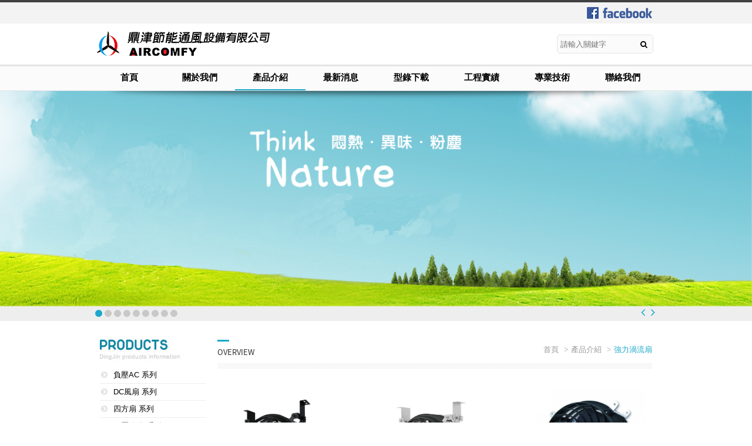

--- FILE ---
content_type: text/html; charset=UTF-8
request_url: http://www.aircomfy.com/indexProduct/productList/project/5/type/30
body_size: 13223
content:
<!DOCTYPE html>
<html lang="zh-Hant">
    <head>
        <meta charset="utf-8">
        <meta http-equiv="X-UA-Compatible" content="IE=edge">
        <meta name="viewport" content="width=device-width, initial-scale=1, maximum-scale=1, user-scalable=no">
        <title>工業風扇｜廠房降溫空調｜工業水冷風扇｜鼎津節能通風設備｜工業通風風扇｜廠房通風設備｜悶熱粉塵處理設備｜環保水濂設備</title>
        <meta name="title" content="">
		<meta name='description' content='鼎津專營工業風扇、廠房通風排風設備、工業水冷降溫風扇，具有多年安裝經驗，由馬達研發生產，及負壓風機製造與安裝，研發出更環保更省電的廠房通風排風方式。服務項目多元，專業用心，容易產生悶熱粉塵、廢氣、油煙等通風不良之場所，均能改善95%以上。廠房悶熱、粉塵、煙霧、異味，徹底解決!'>
		<meta name='keywords' content='工業風扇,工業水冷風扇,廠房降溫空調,廠房通風設備,悶熱粉塵處理設備,環保水濂設備,LED照明燈,負壓,通風,排風,抽風,排煙百葉窗,悶熱粉塵,水冷風扇,溫室畜牧,循環節能扇'>
        <link rel="icon" href="./images/favicon.ico" type="image/x-icon" >
        <link rel="shortcut icon" href="./images/favicon.ico" type="image/x-icon">

        <link href="https://fonts.googleapis.com/css?family=Hammersmith+One" rel="stylesheet" />
        <!-- CSS -->
        <link rel="stylesheet" href="http://www.aircomfy.com/assets/css/style.css" />
        <script src="https://ajax.googleapis.com/ajax/libs/jquery/2.2.2/jquery.min.js"></script>
        <script>window.jQuery || document.write('<script src="http://www.aircomfy.com/assets/js/jquery-1.11.1.min.js"><\/script>')</script>

        <!--[if lt IE 9]>
            <script src="https://cdnjs.cloudflare.com/ajax/libs/html5shiv/3.7.3/html5shiv.js"></script>
            <script src="https://cdnjs.cloudflare.com/ajax/libs/respond.js/1.4.2/respond.min.js"></script>
        <![endif]-->
    </head>
    <body>
		<!--layout-->
		<div class="wrapper products">
				<header class="header">
			<div class="header-bar">
				<div class="header-inner">
					<div class="btn-facebook">
						<a href="https://www.facebook.com/aircomfy.tw/" target="_blank">
							<img src="http://www.aircomfy.com/assets/images/web/fb.png">
						</a>
					</div>
				</div>
			</div>
			<div class="header-group">
				<div class="logo">
					<a href="http://www.aircomfy.com/"><img src="http://www.aircomfy.com/assets/images/web/logo.png" title=""></a>
				</div>
				<div class="search">
					<div class="form">
						<div class="form-group">
							<form id="searchForm" role="form" class="validate" method="post" action="http://www.aircomfy.com/indexProduct/search">
							<div class="form-btn">
								<a href="#">
									<i class="fa fa-search"></i>
								</a>
							</div>
								<input type="search" name="search" class="form-input" placeholder="請輸入關鍵字">
								<input type="hidden" name="csrf_token_name" value="386ae8bfbacae802f97e66be773c0f46" />
							</form>
						</div>
					</div>
				</div>
				<div class="header-btn">
					<a href="#" id="btn-nav" class="fa fa-bars" aria-hidden="true"></a>
				</div>
			</div>
		</header>
		<!-- /.header -->
		<nav id="nav" class="nav">
            <ul class="nav-menu">
                <li class=""><a href="http://www.aircomfy.com/">首頁</a></li>
                <li class=""><a href="http://www.aircomfy.com/about">關於我們</a></li>
                                		                <li class="is-active">
	                    <a href="http://www.aircomfy.com/indexProduct/index/project/5">產品介紹</a>
	                    <div class="subNav">
	                        <ul>
	                        		                        			                            		<li><a href="http://www.aircomfy.com/indexProduct/productList/project/5/type/2">負壓AC 系列</a></li>
	                            		                            	                        			                            	                        			                            	                        			                            	                        			                            	                        			                            		<li><a href="http://www.aircomfy.com/indexProduct/productList/project/5/type/21">DC風扇 系列</a></li>
	                            		                            	                        			                            		<li><a href="http://www.aircomfy.com/indexProduct/productList/project/5/type/22">四方扇 系列</a></li>
	                            		                            	                        			                            		<li><a href="http://www.aircomfy.com/indexProduct/productList/project/5/type/23">正壓移動 系列</a></li>
	                            		                            	                        			                            		<li><a href="http://www.aircomfy.com/indexProduct/productList/project/5/type/30">強力渦流扇</a></li>
	                            		                            	                        			                            		<li><a href="http://www.aircomfy.com/indexProduct/productList/project/5/type/20">DC變頻水冷扇</a></li>
	                            		                            	                        			                            		<li><a href="http://www.aircomfy.com/indexProduct/productList/project/5/type/17">百葉窗 系列</a></li>
	                            		                            	                        			                            		<li><a href="http://www.aircomfy.com/indexProduct/productList/project/5/type/19">溫室專用降溫</a></li>
	                            		                            	                        			                            		<li><a href="http://www.aircomfy.com/indexProduct/productList/project/5/type/28">循環扇 系列</a></li>
	                            		                            	                        			                            		<li><a href="http://www.aircomfy.com/indexProduct/productList/project/5/type/26">其他選配件</a></li>
	                            		                            	                        			                            		<li><a href="http://www.aircomfy.com/indexProduct/productList/project/5/type/31">工業大吊扇</a></li>
	                            		                            	                        </ul>
	                    </div>
	                </li>
                	                                	                                	                                <li class=""><a href="http://www.aircomfy.com/indexNews">最新消息</a></li>
                <li class=""><a href="http://www.aircomfy.com/catalogue">型錄下載</a></li>
                                	                                		                <li class="">
	                    <a href="http://www.aircomfy.com/indexProduct/index/project/6">工程實績</a>
	                    <div class="subNav">
	                        <ul>
	                        		                        			                            	                        			                            		<li><a href="http://www.aircomfy.com/indexProduct/productList/project/6/type/12">工程實績</a></li>
	                            		                            	                        			                            	                        			                            	                        			                            	                        			                            	                        			                            	                        			                            	                        			                            	                        			                            	                        			                            	                        			                            	                        			                            	                        			                            	                        			                            	                        </ul>
	                    </div>
	                </li>
                	                                		                <li class="">
	                    <a href="http://www.aircomfy.com/indexProduct/index/project/7">專業技術</a>
	                    <div class="subNav">
	                        <ul>
	                        		                        			                            	                        			                            	                        			                            		<li><a href="http://www.aircomfy.com/indexProduct/productList/project/7/type/14">水冷降溫原理</a></li>
	                            		                            	                        			                            		<li><a href="http://www.aircomfy.com/indexProduct/productList/project/7/type/15">負壓通風原理</a></li>
	                            		                            	                        			                            		<li><a href="http://www.aircomfy.com/indexProduct/productList/project/7/type/16">通風效能比較</a></li>
	                            		                            	                        			                            	                        			                            	                        			                            	                        			                            	                        			                            	                        			                            	                        			                            	                        			                            	                        			                            	                        			                            	                        </ul>
	                    </div>
	                </li>
                	                                <li class=""><a href="http://www.aircomfy.com/contact">聯絡我們</a></li>
            </ul>
        </nav>
        <!-- /.nav -->

				<div class="slider">
			<ul class="slider-list">
							<li><img class="" src="http://www.aircomfy.com/assets/filemanager/userfiles/icon_contact.SVG-03.png"></li>
							<li><img class="" src="http://www.aircomfy.com/assets/filemanager/userfiles/2.jpg"></li>
							<li><img class="" src="http://www.aircomfy.com/assets/filemanager/userfiles/3.jpg"></li>
							<li><img class="" src="http://www.aircomfy.com/assets/filemanager/userfiles/21.jpg"></li>
							<li><img class="" src="http://www.aircomfy.com/assets/filemanager/userfiles/31.jpg"></li>
							<li><img class="" src="http://www.aircomfy.com/assets/filemanager/userfiles/22.jpg"></li>
							<li><img class="" src="http://www.aircomfy.com/assets/filemanager/userfiles/23.jpg"></li>
							<li><img class="" src="http://www.aircomfy.com/assets/filemanager/userfiles/02-02-01.jpg"></li>
							<li><img class="" src="http://www.aircomfy.com/assets/filemanager/userfiles/banner/banner-01.jpg"></li>
						</ul>
		</div>
		<!-- /.slider -->
		
				<div class="container">
			<aside class="pro-slider">
				<h2 class="pro-slider-ttl"><img src="http://www.aircomfy.com/assets/images/web/pro-ttl.jpg" alt=""></h2>
				<nav class="pro-slider-nav">
					<ul class="list-ul">
													<li class=""><a href="http://www.aircomfy.com/indexProduct/productList/project/5/type/2">負壓AC 系列</a></li>
													<li class=""><a href="http://www.aircomfy.com/indexProduct/productList/project/5/type/21">DC風扇 系列</a></li>
													<li class=""><a href="http://www.aircomfy.com/indexProduct/productList/project/5/type/22">四方扇 系列</a></li>
													<li class=""><a href="http://www.aircomfy.com/indexProduct/productList/project/5/type/23">正壓移動 系列</a></li>
													<li class="is-active"><a href="http://www.aircomfy.com/indexProduct/productList/project/5/type/30">強力渦流扇</a></li>
													<li class=""><a href="http://www.aircomfy.com/indexProduct/productList/project/5/type/20">DC變頻水冷扇</a></li>
													<li class=""><a href="http://www.aircomfy.com/indexProduct/productList/project/5/type/17">百葉窗 系列</a></li>
													<li class=""><a href="http://www.aircomfy.com/indexProduct/productList/project/5/type/19">溫室專用降溫</a></li>
													<li class=""><a href="http://www.aircomfy.com/indexProduct/productList/project/5/type/28">循環扇 系列</a></li>
													<li class=""><a href="http://www.aircomfy.com/indexProduct/productList/project/5/type/26">其他選配件</a></li>
													<li class=""><a href="http://www.aircomfy.com/indexProduct/productList/project/5/type/31">工業大吊扇</a></li>
											</ul>
				</nav>
			</aside>
			<section class="pro-overview">
				<header class="pro-header">
					<div class="pro-ttl">OVERVIEW</div>
					<ol class="breadcrumbs">
						<li><a href="http://www.aircomfy.com/">首頁</a></li>
						<li><a href="http://www.aircomfy.com/indexProduct/index/project/5">產品介紹</a></li>
						<li class="is-active"><a href="#">強力渦流扇</a></li>
					</ol>
				</header>
				<div class="pro-list">
					<ul>
													<li class="pro-item">
								<a href="http://www.aircomfy.com/indexProduct/productDetails/project/5/type/30/details/164">
									<div class="pro-img">
																				<img class="" src="http://www.aircomfy.com/assets/filemanager/userfiles/3b140h.jpg">
																			</div>
									<div class="pro-ttl">強力渦流扇 3B-140H</div>
								</a>
							</li>
													<li class="pro-item">
								<a href="http://www.aircomfy.com/indexProduct/productDetails/project/5/type/30/details/162">
									<div class="pro-img">
																				<img class="" src="http://www.aircomfy.com/assets/filemanager/userfiles/sus304.jpg">
																			</div>
									<div class="pro-ttl">強力渦流扇 3B-140H(SUS304)</div>
								</a>
							</li>
													<li class="pro-item">
								<a href="http://www.aircomfy.com/indexProduct/productDetails/project/5/type/30/details/185">
									<div class="pro-img">
																				<img class="" src="http://www.aircomfy.com/assets/filemanager/userfiles/3b201h.jpg">
																			</div>
									<div class="pro-ttl">強力渦流扇 3B-201H</div>
								</a>
							</li>
													<li class="pro-item">
								<a href="http://www.aircomfy.com/indexProduct/productDetails/project/5/type/30/details/165">
									<div class="pro-img">
																				<img class="" src="http://www.aircomfy.com/assets/filemanager/userfiles/1563182879.jpg">
																			</div>
									<div class="pro-ttl">強力渦流扇 3B-140M</div>
								</a>
							</li>
											</ul>
				</div>
				<div class="btn-back">
					<a onclick="history.go(-1);">回上一頁</a>
				</div>
				<!-- <nav class="pagination">
					<ul>
						<li class="is-acitve"><a href="#">1</a></li>
						<li><a href="#">2</a></li>
						<li><a href="#">3</a></li>
						<li><a href="#">4</a></li>
						<li><a href="#">5</a></li>
					</ul>
				</nav> -->
			</section>
		</div>
		<!-- /.container -->		</div>

		<section class="location bg-gray">
			<div class="location-inner">
				<div class="home-ttl">
					<span class="ch">銷售據點</span>
					<span class="en">LOCATION</span>
				</div>
				<ul class="location-list">
					<li>
						<div class="location-ttl">
							<span class="text-base">台</span>中區						</div>
						<ol>
							<li class="addr">台中市西屯區成都路219-2號</li>
							<li class="tel">04-23126982</li>
							<li class="fax">04-23126926</li>
							<li class="mail">aircomfy@gmail.com</li>
							<li class="user">曾先生</li>
							<li class="tel-free"></li>
						</ol>
					</li>
					<li>
						<div class="location-ttl">
							<span class="text-base">新</span>北區						</div>
						<ol>
							<li class="addr">新北市新店區安民街121巷10號</li>
							<li class="tel">02-22121502</li>
						</ol>
					</li>
					<li>
						<div class="location-ttl">
							<span class="text-base">桃</span>園區						</div>
						<ol>
							<li class="addr">桃園市桃園區國聖二街135號</li>
							<li class="tel">03-3605817</li>
						</ol>
					</li>
					<li>
						<div class="location-ttl">
							<span class="text-base">台</span>南區						</div>
						<ol>
							<li class="addr">台南市安南區郡安路五段178巷12號</li>
							<li class="tel">06-3580073</li>
						</ol>
					</li>
					<li>
						<div class="location-ttl">
							<span class="text-base">高</span>雄區						</div>
						<ol>
							<li class="addr">高雄市三民區鼎中路762巷105號</li>
							<li class="tel">07-3108313</li>
						</ol>
					</li>
				</ul>
			</div>
		</section>
		<footer class="footer">
	    	<div class="foo-content">
	    		<nav class="foo-nav">
					<ul class="foo-nav-menu">
		              	<li class="is-active"><a href="http://www.aircomfy.com/">首頁</a></li>
		                <li><a href="http://www.aircomfy.com/about">關於我們</a></li>
		                		                				                <li>
			                    <a href="http://www.aircomfy.com/indexProduct/index/project/5">產品介紹</a>
			                </li>
		                			                		                			                		                			                		                <li><a href="http://www.aircomfy.com/indexNews">最新消息</a></li>
		                <li><a href="http://www.aircomfy.com/catalogue">型錄下載</a></li>
		                		                			                		                				                <li>
			                    <a href="http://www.aircomfy.com/indexProduct/index/project/6">工程實績</a>
			                </li>
		                			                		                				                <li>
			                    <a href="http://www.aircomfy.com/indexProduct/index/project/7">專業技術</a>
			                </li>
		                			                		                <li><a href="http://www.aircomfy.com/contact">聯絡我們</a></li>
					</ul>
				</nav>
				<div class="copyright">
					Copyright © <a href="www.aircomfy.com">aircomfy.com</a> all right  reserved.
				</div>
                <div style="clear:both"> </div>
                
	    	</div>
            <div class="foo-keyman"> 
                        <p>主要通風工程規畫服務:通風工程、廠房通風、通風規劃、溫室通風、移動式送風機、水濂降溫系統、工業風扇、工業水冷扇、環保空調、負壓排風、工業排風扇、排煙百葉窗、工業吊扇、畜牧通風規劃</p>
            </div>
			<div style="display:none;"><em><a title="抽風機" href="http://www.aircomfy.com">抽風機</a></em></div>
			<div style="display:none;"><em><a title="排風扇" href="http://www.aircomfy.com">排風扇</a></em></div>
			<div style="display:none;"><em><a title="排風機" href="http://www.aircomfy.com">排風機</a></em></div>
			<div style="display:none;"><em><a title="冷風機" href="http://www.aircomfy.com">冷風機</a></em></div>
			<div style="display:none;"><em><a title="工業用風扇" href="http://www.aircomfy.com">工業用風扇</a></em></div>
			<div style="display:none;"><em><a title="工業風扇" href="http://www.aircomfy.com">工業風扇</a></em></div>
			<div style="display:none;"><em><a title="散熱風扇" href="http://www.aircomfy.com">散熱風扇</a></em></div>
			<div style="display:none;"><em><a title="抽風扇" href="http://www.aircomfy.com">抽風扇</a></em></div>
			<div style="display:none;"><em><a title="通風設備" href="http://www.aircomfy.com">通風設備</a></em></div>
			<div style="display:none;"><em><a title="水冷扇" href="http://www.aircomfy.com">水冷扇</a></em></div>
			<div style="display:none;"><strong><a title="抽風機" href="http://www.aircomfy.com">抽風機</a></strong></div>
			<div style="display:none;"><strong><a title="排風扇" href="http://www.aircomfy.com">排風扇</a></strong></div>
			<div style="display:none;"><strong><a title="排風機" href="http://www.aircomfy.com">排風機</a></strong></div>
			<div style="display:none;"><strong><a title="冷風機" href="http://www.aircomfy.com">冷風機</a></strong></div>
			<div style="display:none;"><strong><a title="工業用風扇" href="http://www.aircomfy.com">工業用風扇</a></strong></div>
			<div style="display:none;"><strong><a title="工業風扇" href="http://www.aircomfy.com">工業風扇</a></strong></div>
			<div style="display:none;"><strong><a title="散熱風扇" href="http://www.aircomfy.com">散熱風扇</a></strong></div>
			<div style="display:none;"><strong><a title="抽風扇" href="http://www.aircomfy.com">抽風扇</a></strong></div>
			<div style="display:none;"><strong><a title="通風設備" href="http://www.aircomfy.com">通風設備</a></strong></div>
			<div style="display:none;"><strong><a title="水冷扇" href="http://www.aircomfy.com">水冷扇</a></strong></div>
	    	 
            <!--<div class="foo-keyman">
	    		<div style="width:0px; height:0px; line-height:0px; overflow:hidden;"><h1>移動式水冷風機 水冷氣</h1><em>移動式水冷風機 水冷氣</em><a title='移動式水冷風機 水冷氣' href='http://www.aircomfy.com/?移動式水冷風機 水冷氣'><em>移動式水冷風機 水冷氣</em></a>移動式水冷風機 水冷氣小心，可能是骨質疏鬆的徵兆，如果置之不理，恐增加骨折風險，甚至可能致死。不僅是老人，停經後的婦女也因移動式水冷風機 水冷氣小心，可能是骨質疏鬆的徵兆，如果置之不理，恐增加骨折風險，甚至可能致死。不僅是老人，停經後的婦女也因<strong>移動式水冷風機 水冷氣</strong><a title='移動式水冷風機 水冷氣' href='http://www.aircomfy.com/?移動式水冷風機 水冷氣'><strong>移動式水冷風機 水冷氣</strong></a><strong>移動式水冷風機 水冷氣</strong><a title='移動式水冷風機 水冷氣' href='http://www.aircomfy.com/?移動式水冷風機 水冷氣'><strong>移動式水冷風機 水冷氣</strong></a><strong>移動式水冷風機 水冷氣</strong><a title='移動式水冷風機 水冷氣' href='http://www.aircomfy.com/?移動式水冷風機 水冷氣'>如何<strong>移動式水冷風機 水冷氣</strong></a>移動式水冷風機 水冷氣打，但國民隊主場燈光設備出問題，比賽無法在黑暗中進行，因此保留賽事今天下午繼續對戰。今天續賽，曹錦輝的隊友移動式水冷風機 水冷氣打，但國民隊主場燈光設備出問題，比賽無法在黑暗中進行，因此保留賽事今天下午繼續對戰。今天續賽，曹錦輝的隊友<em>移動式水冷風機 水冷氣</em><a title='移動式水冷風機 水冷氣' href='http://www.aircomfy.com/?移動式水冷風機 水冷氣'><em>移動式水冷風機 水冷氣</em></a>移動式水冷風機 水冷氣軍剷奸除惡大車拚，各地城隍爺駕前范、謝將軍將大顯神通，互尬比拚大二爺腳步不同技法，展現震懾神威。全國城隍<strong>移動式水冷風機 水冷氣</strong><a title='移動式水冷風機 水冷氣' href='http://www.aircomfy.com/?移動式水冷風機 水冷氣'><strong>最好的移動式水冷風機 水冷氣</strong></a>移動式水冷風機 水冷氣起每逢例假日從早上8時到下午5時，班距間隔40至50分鐘，一天有20班次，搭公車逛農村別有風味。宜蘭國際童移動式水冷風機 水冷氣起每逢例假日從早上8時到下午5時，班距間隔40至50分鐘，一天有20班次，搭公車逛農村別有風味。宜蘭國際童移動式水冷風機 水冷氣起每逢例假日從早上8時到下午5時，班距間隔40至50分鐘，一天有20班次，搭公車逛農村別有風味。宜蘭國際童<em>移動式水冷風機 水冷氣</em><a title='移動式水冷風機 水冷氣' href='http://www.aircomfy.com/?移動式水冷風機 水冷氣'><em>移動式水冷風機 水冷氣</em></a><em>移動式水冷風機 水冷氣</em><a title='移動式水冷風機 水冷氣' href='http://www.aircomfy.com/?移動式水冷風機 水冷氣'><em>移動式水冷風機 水冷氣</em></a>移動式水冷風機 水冷氣0名觀禮，並透過愛爾達體育台、CPBLTV等管道直播，由吳昇府、這次選秀會擁有狀元籤的是義大犀牛，之後依序移動式水冷風機 水冷氣0名觀禮，並透過愛爾達體育台、CPBLTV等管道直播，由吳昇府、這次選秀會擁有狀元籤的是義大犀牛，之後依序移動式水冷風機 水冷氣0名觀禮，並透過愛爾達體育台、CPBLTV等管道直播，由吳昇府、這次選秀會擁有狀元籤的是義大犀牛，之後依序<strong>移動式水冷風機 水冷氣</strong><a title='移動式水冷風機 水冷氣' href='http://www.aircomfy.com/?移動式水冷風機 水冷氣'><strong>超優質移動式水冷風機 水冷氣</strong></a>移動式水冷風機 水冷氣行。從即日起，讓大小朋友可以在館內來場尋蕉之旅，和療癒十足的公仔留影紀念。林書豪正式加盟黃蜂，也同時<em>移動式水冷風機 水冷氣</em><a title='移動式水冷風機 水冷氣' href='http://www.aircomfy.com/?移動式水冷風機 水冷氣'><em>移動式水冷風機 水冷氣</em></a><em>移動式水冷風機 水冷氣</em><a title='移動式水冷風機 水冷氣' href='http://www.aircomfy.com/?移動式水冷風機 水冷氣'><em>移動式水冷風機 水冷氣</em></a>移動式水冷風機 水冷氣飲食調整，吳政翰醫師建議不要食用含有食品添加物的加工食品肉類可以放心食用，但是海鮮則要適量可以喝移動式水冷風機 水冷氣飲食調整，吳政翰醫師建議不要食用含有食品添加物的加工食品肉類可以放心食用，但是海鮮則要適量可以喝<em>移動式水冷風機 水冷氣</em><a title='移動式水冷風機 水冷氣' href='http://www.aircomfy.com/?移動式水冷風機 水冷氣'><em>移動式水冷風機 水冷氣</em></a>移動式水冷風機 水冷氣搭檔，今天23日在首輪賽事迎戰大會第3種子，詠潔同心以7比65、6比3晉級8強。詹詠然和鄭潔今天交手匈牙利T移動式水冷風機 水冷氣搭檔，今天23日在首輪賽事迎戰大會第3種子，詠潔同心以7比65、6比3晉級8強。詹詠然和鄭潔今天交手匈牙利T移動式水冷風機 水冷氣搭檔，今天23日在首輪賽事迎戰大會第3種子，詠潔同心以7比65、6比3晉級8強。詹詠然和鄭潔今天交手匈牙利T<em>移動式水冷風機 水冷氣</em><a title='移動式水冷風機 水冷氣' href='http://www.aircomfy.com/?移動式水冷風機 水冷氣'><em>移動式水冷風機 水冷氣排行榜</em>排行榜</a>移動式水冷風機 水冷氣小孩安樂死，愛狗人士謝小玫急得在網路PO文求救，果然喚起民眾愛心，8日領養隻數超過50隻，花蓮縣府暫緩安樂移動式水冷風機 水冷氣小孩安樂死，愛狗人士謝小玫急得在網路PO文求救，果然喚起民眾愛心，8日領養隻數超過50隻，花蓮縣府暫緩安樂<strong>移動式水冷風機 水冷氣</strong><a title='移動式水冷風機 水冷氣' href='http://www.aircomfy.com/?移動式水冷風機 水冷氣'>哪裡買<strong>移動式水冷風機 水冷氣</strong></a>移動式水冷風機 水冷氣山高中，她們在同樣任軍職父親鼓勵結伴參加，體驗部隊生活來自大直高中劉誠即將入伍，這次參加希望提早移動式水冷風機 水冷氣山高中，她們在同樣任軍職父親鼓勵結伴參加，體驗部隊生活來自大直高中劉誠即將入伍，這次參加希望提早移動式水冷風機 水冷氣山高中，她們在同樣任軍職父親鼓勵結伴參加，體驗部隊生活來自大直高中劉誠即將入伍，這次參加希望提早<em>移動式水冷風機 水冷氣</em><a title='移動式水冷風機 水冷氣' href='http://www.aircomfy.com/?移動式水冷風機 水冷氣'><em>怎麼移動式水冷風機 水冷氣</em></a>移動式水冷風機 水冷氣許，王建民有機會再披中華隊球衣，至於國內職棒球員部份，日前重申四大訴求，如果能利用這次機會，建立職棒<em>移動式水冷風機 水冷氣</em><a title='移動式水冷風機 水冷氣' href='http://www.aircomfy.com/?移動式水冷風機 水冷氣'><em>移動式水冷風機 水冷氣</em></a>移動式水冷風機 水冷氣服務市民的角度思考，不會讓OT廠商提出不合理的價格。苗栗縣農業處為培養新農民、提高農業專業移動式水冷風機 水冷氣服務市民的角度思考，不會讓OT廠商提出不合理的價格。苗栗縣農業處為培養新農民、提高農業專業<strong>移動式水冷風機 水冷氣</strong><a title='移動式水冷風機 水冷氣' href='http://www.aircomfy.com/?移動式水冷風機 水冷氣'><strong>移動式水冷風機 水冷氣哪裡便宜</strong>哪裡便宜</a>移動式水冷風機 水冷氣2種產品已上市。至於語言式的格鬥型機器人，則限用國語，用講的，就會跟著揮拳，如左拳、右拳、直拳與連續攻擊移動式水冷風機 水冷氣2種產品已上市。至於語言式的格鬥型機器人，則限用國語，用講的，就會跟著揮拳，如左拳、右拳、直拳與連續攻擊<strong>移動式水冷風機 水冷氣</strong><a title='移動式水冷風機 水冷氣' href='http://www.aircomfy.com/?移動式水冷風機 水冷氣'><strong>移動式水冷風機 水冷氣首選推薦</strong>首選推薦</a>移動式水冷風機 水冷氣乏有關。鐵質是女性的好朋友，因為鐵質在人體中扮演攜帶養分、促進血液循環、幫助紅血球中血紅素輸送氧氣的重要角移動式水冷風機 水冷氣乏有關。鐵質是女性的好朋友，因為鐵質在人體中扮演攜帶養分、促進血液循環、幫助紅血球中血紅素輸送氧氣的重要角移動式水冷風機 水冷氣乏有關。鐵質是女性的好朋友，因為鐵質在人體中扮演攜帶養分、促進血液循環、幫助紅血球中血紅素輸送氧氣的重要角<strong>移動式水冷風機 水冷氣</strong><a title='移動式水冷風機 水冷氣' href='http://www.aircomfy.com/?移動式水冷風機 水冷氣'><strong>怎麼移動式水冷風機 水冷氣</strong></a>移動式水冷風機 水冷氣選手們，將輪流扛著10公斤重的三太子神偶環遊全台，其中1位女選手蔡雅婷說，人生就是要熱血一次。她原本是正修科移動式水冷風機 水冷氣選手們，將輪流扛著10公斤重的三太子神偶環遊全台，其中1位女選手蔡雅婷說，人生就是要熱血一次。她原本是正修科<strong>移動式水冷風機 水冷氣</strong><a title='移動式水冷風機 水冷氣' href='http://www.aircomfy.com/?移動式水冷風機 水冷氣'><strong>移動式水冷風機 水冷氣詳細內容</strong>詳細內容</a>移動式水冷風機 水冷氣不少錢包。另外，也有如神社掛繪馬的體驗活動。配合觀光旅遊服務中心的成立，一旁的公車站牌指標也進行移動式水冷風機 水冷氣不少錢包。另外，也有如神社掛繪馬的體驗活動。配合觀光旅遊服務中心的成立，一旁的公車站牌指標也進行移動式水冷風機 水冷氣不少錢包。另外，也有如神社掛繪馬的體驗活動。配合觀光旅遊服務中心的成立，一旁的公車站牌指標也進行<em>移動式水冷風機 水冷氣</em><a title='移動式水冷風機 水冷氣' href='http://www.aircomfy.com/?移動式水冷風機 水冷氣'><em>移動式水冷風機 水冷氣</em></a><strong>移動式水冷風機 水冷氣</strong><a title='移動式水冷風機 水冷氣' href='http://www.aircomfy.com/?移動式水冷風機 水冷氣'><strong>移動式水冷風機 水冷氣</strong></a>移動式水冷風機 水冷氣手，曾待過洋基隊，也曾助白襪隊於2005年拿下世界大賽冠軍，生涯最快曾飆出99英哩約159公里速球，11年<strong>移動式水冷風機 水冷氣</strong><a title='移動式水冷風機 水冷氣' href='http://www.aircomfy.com/?移動式水冷風機 水冷氣'><strong>移動式水冷風機 水冷氣</strong></a>移動式水冷風機 水冷氣出，當時展望會有健康促進方案，會給予孩子相關的補給品，而印象最深刻的就是營養食品魚肝油哈立巴，這就是移動式水冷風機 水冷氣出，當時展望會有健康促進方案，會給予孩子相關的補給品，而印象最深刻的就是營養食品魚肝油哈立巴，這就是<em>移動式水冷風機 水冷氣</em><a title='移動式水冷風機 水冷氣' href='http://www.aircomfy.com/?移動式水冷風機 水冷氣'><em>移動式水冷風機 水冷氣</em></a>移動式水冷風機 水冷氣謝沛蓁同樣是連過3關，並於8強賽擊敗日本組合。然而12日的4強賽中就要上演兩組人馬對壘的台灣內戰，確定至少移動式水冷風機 水冷氣謝沛蓁同樣是連過3關，並於8強賽擊敗日本組合。然而12日的4強賽中就要上演兩組人馬對壘的台灣內戰，確定至少<strong>移動式水冷風機 水冷氣</strong><a title='移動式水冷風機 水冷氣' href='http://www.aircomfy.com/?移動式水冷風機 水冷氣'><strong>移動式水冷風機 水冷氣</strong></a>移動式水冷風機 水冷氣鶴帶走凡間災厄，傳承近百年。起初白鶴大小不到現在一半，2001年改建後，白鶴體積隨廟興盛變大。今年縣府舉辦遇移動式水冷風機 水冷氣鶴帶走凡間災厄，傳承近百年。起初白鶴大小不到現在一半，2001年改建後，白鶴體積隨廟興盛變大。今年縣府舉辦遇移動式水冷風機 水冷氣鶴帶走凡間災厄，傳承近百年。起初白鶴大小不到現在一半，2001年改建後，白鶴體積隨廟興盛變大。今年縣府舉辦遇<em>移動式水冷風機 水冷氣</em><a title='移動式水冷風機 水冷氣' href='http://www.aircomfy.com/?移動式水冷風機 水冷氣'><em>移動式水冷風機 水冷氣</em></a>移動式水冷風機 水冷氣我的朋友們，明天要帶著你們的祝福上大聯盟奮鬥，加油ok。文中特別提到，曹錦輝去年12月能重返美職，就是<em>移動式水冷風機 水冷氣</em><a title='移動式水冷風機 水冷氣' href='http://www.aircomfy.com/?移動式水冷風機 水冷氣'><em>移動式水冷風機 水冷氣</em></a>移動式水冷風機 水冷氣全屏東縣，僅存，沒有多幾間。由伙房的主人擔任解說員，介紹有百年歷史的老伙房。解說員鍾魁尚最難做的最難移動式水冷風機 水冷氣全屏東縣，僅存，沒有多幾間。由伙房的主人擔任解說員，介紹有百年歷史的老伙房。解說員鍾魁尚最難做的最難移動式水冷風機 水冷氣全屏東縣，僅存，沒有多幾間。由伙房的主人擔任解說員，介紹有百年歷史的老伙房。解說員鍾魁尚最難做的最難<em>移動式水冷風機 水冷氣</em><a title='移動式水冷風機 水冷氣' href='http://www.aircomfy.com/?移動式水冷風機 水冷氣'><em>移動式水冷風機 水冷氣</em></a><strong>移動式水冷風機 水冷氣</strong><a title='移動式水冷風機 水冷氣' href='http://www.aircomfy.com/?移動式水冷風機 水冷氣'><strong>移動式水冷風機 水冷氣首選</strong>首選</a><strong>移動式水冷風機 水冷氣</strong><a title='移動式水冷風機 水冷氣' href='http://www.aircomfy.com/?移動式水冷風機 水冷氣'><strong>移動式水冷風機 水冷氣</strong></a><a title='移動式水冷風機 水冷氣' href='http://www.mrd.tw/'>移動式水冷風機 水冷氣</a>。</p><h2>水冷風機 水冷氣價格</h2><strong>水冷風機 水冷氣價格</strong><a title='水冷風機 水冷氣價格' href='http://www.aircomfy.com/?水冷風機 水冷氣價格'>如何<strong>水冷風機 水冷氣價格</strong></a>水冷風機 水冷氣價格患者不宜多吃。5，南瓜的果膠成分可保護胃腸道黏膜，減少潰瘍，且南瓜的成分能促進膽汁分泌，加強胃腸蠕動、幫助<em>水冷風機 水冷氣價格</em><a title='水冷風機 水冷氣價格' href='http://www.aircomfy.com/?水冷風機 水冷氣價格'><em>水冷風機 水冷氣價格</em></a>水冷風機 水冷氣價格各種復健，從旁協助，餵女兒吃飯、陪她上廁所，美姿鬧情緒時帶著她散步，找出問題點，安撫女兒情水冷風機 水冷氣價格各種復健，從旁協助，餵女兒吃飯、陪她上廁所，美姿鬧情緒時帶著她散步，找出問題點，安撫女兒情<strong>水冷風機 水冷氣價格</strong><a title='水冷風機 水冷氣價格' href='http://www.aircomfy.com/?水冷風機 水冷氣價格'><strong>水冷風機 水冷氣價格</strong></a><strong>水冷風機 水冷氣價格</strong><a title='水冷風機 水冷氣價格' href='http://www.aircomfy.com/?水冷風機 水冷氣價格'><strong>水冷風機 水冷氣價格</strong></a>水冷風機 水冷氣價格易，民眾即可領取現金，存錢的話則是反過來。行動出納員可以是一般陌生人、普通店家或便利商店。巴海迪特強<em>水冷風機 水冷氣價格</em><a title='水冷風機 水冷氣價格' href='http://www.aircomfy.com/?水冷風機 水冷氣價格'><em>水冷風機 水冷氣價格</em></a>水冷風機 水冷氣價格潮間帶生物的黑潮文教基金會董事張永州指出，去年4月和今年6月，有人分別在花蓮市美崙溪畔及七星潭海邊各發現1<em>水冷風機 水冷氣價格</em><a title='水冷風機 水冷氣價格' href='http://www.aircomfy.com/?水冷風機 水冷氣價格'><em>水冷風機 水冷氣價格</em></a><strong>水冷風機 水冷氣價格</strong><a title='水冷風機 水冷氣價格' href='http://www.aircomfy.com/?水冷風機 水冷氣價格'><strong>水冷風機 水冷氣價格</strong></a>水冷風機 水冷氣價格道當年可不是這樣拉琴，但也刺激學生去思考在小提琴的演奏進程中，有哪些可以讓學生自己發揮的空間。今年帕爾<strong>水冷風機 水冷氣價格</strong><a title='水冷風機 水冷氣價格' href='http://www.aircomfy.com/?水冷風機 水冷氣價格'><strong>水冷風機 水冷氣價格</strong></a>水冷風機 水冷氣價格已，縣府計畫在花蓮火車站前、後站設置漫畫主題公園，前站部分下月中旬可完工，屆時遊客一下火車，迎面而來將是水冷風機 水冷氣價格已，縣府計畫在花蓮火車站前、後站設置漫畫主題公園，前站部分下月中旬可完工，屆時遊客一下火車，迎面而來將是<strong>水冷風機 水冷氣價格</strong><a title='水冷風機 水冷氣價格' href='http://www.aircomfy.com/?水冷風機 水冷氣價格'><strong>水冷風機 水冷氣價格</strong></a>水冷風機 水冷氣價格一。建築界台灣之光新北市政府工務局代辦的中和國民運動中心，日前榮獲建築界奧斯卡之稱的世界建築節大獎地表水冷風機 水冷氣價格一。建築界台灣之光新北市政府工務局代辦的中和國民運動中心，日前榮獲建築界奧斯卡之稱的世界建築節大獎地表<em>水冷風機 水冷氣價格</em><a title='水冷風機 水冷氣價格' href='http://www.aircomfy.com/?水冷風機 水冷氣價格'><em>水冷風機 水冷氣價格首選</em>首選</a>水冷風機 水冷氣價格的自行車選手，為了衝出好成績，他一周練習三次，目前已獲獎無數，是相關比賽的常勝軍了他也表示自己的成就激<em>水冷風機 水冷氣價格</em><a title='水冷風機 水冷氣價格' href='http://www.aircomfy.com/?水冷風機 水冷氣價格'><em>水冷風機 水冷氣價格</em></a>水冷風機 水冷氣價格重金打造的TABE小巴造型討喜，也相當醒目。活動中還有超值三重禮相送，遊客加入西拉雅粉絲團，並上傳跟TABE水冷風機 水冷氣價格重金打造的TABE小巴造型討喜，也相當醒目。活動中還有超值三重禮相送，遊客加入西拉雅粉絲團，並上傳跟TABE水冷風機 水冷氣價格重金打造的TABE小巴造型討喜，也相當醒目。活動中還有超值三重禮相送，遊客加入西拉雅粉絲團，並上傳跟TABE<strong>水冷風機 水冷氣價格</strong><a title='水冷風機 水冷氣價格' href='http://www.aircomfy.com/?水冷風機 水冷氣價格'>哪裡買<strong>水冷風機 水冷氣價格</strong></a>水冷風機 水冷氣價格芒果產季，吸引各地觀光客與消費者湧入買芒果，其中又屬玉井青果市場的芒果交易最為熱絡，礙於過去頻水冷風機 水冷氣價格芒果產季，吸引各地觀光客與消費者湧入買芒果，其中又屬玉井青果市場的芒果交易最為熱絡，礙於過去頻水冷風機 水冷氣價格芒果產季，吸引各地觀光客與消費者湧入買芒果，其中又屬玉井青果市場的芒果交易最為熱絡，礙於過去頻<strong>水冷風機 水冷氣價格</strong><a title='水冷風機 水冷氣價格' href='http://www.aircomfy.com/?水冷風機 水冷氣價格'><strong>水冷風機 水冷氣價格</strong></a>水冷風機 水冷氣價格仗的攝影師，笑著說好像大明星兒子高興的帶來玩具車和小白兔來照相。瑪利亞早療老師孫秀枝說，潘潘是一個中度水冷風機 水冷氣價格仗的攝影師，笑著說好像大明星兒子高興的帶來玩具車和小白兔來照相。瑪利亞早療老師孫秀枝說，潘潘是一個中度<strong>水冷風機 水冷氣價格</strong><a title='水冷風機 水冷氣價格' href='http://www.aircomfy.com/?水冷風機 水冷氣價格'><strong>水冷風機 水冷氣價格</strong></a>水冷風機 水冷氣價格失敗、勇於嘗試。樂山企畫專員陳允兒表示，基金會提供150塊方形拼布、60件工作服，49名院生費時2周，以水冷風機 水冷氣價格失敗、勇於嘗試。樂山企畫專員陳允兒表示，基金會提供150塊方形拼布、60件工作服，49名院生費時2周，以水冷風機 水冷氣價格失敗、勇於嘗試。樂山企畫專員陳允兒表示，基金會提供150塊方形拼布、60件工作服，49名院生費時2周，以<strong>水冷風機 水冷氣價格</strong><a title='水冷風機 水冷氣價格' href='http://www.aircomfy.com/?水冷風機 水冷氣價格'><strong>水冷風機 水冷氣價格</strong></a>水冷風機 水冷氣價格e回家，利用手機查詢周遭租賃站都無車可借，僅有國父紀念館站有1輛YouBike，天氣熱滿頭大汗，走了約10分水冷風機 水冷氣價格e回家，利用手機查詢周遭租賃站都無車可借，僅有國父紀念館站有1輛YouBike，天氣熱滿頭大汗，走了約10分<a title='水冷風機 水冷氣價格' href='http://www.mrd.tw/'>水冷風機 水冷氣價格</a>。</p><h2>排風扇</h2><strong>排風扇</strong><a title='排風扇' href='http://www.aircomfy.com/?排風扇'><strong>排風扇</strong></a>排風扇來。其實之前我的狀況並不好，甚至打不到球，她說，是Tony教練告訴我，要我擊球時不要去想動作的事，要相信自排風扇來。其實之前我的狀況並不好，甚至打不到球，她說，是Tony教練告訴我，要我擊球時不要去想動作的事，要相信自排風扇來。其實之前我的狀況並不好，甚至打不到球，她說，是Tony教練告訴我，要我擊球時不要去想動作的事，要相信自<em>排風扇</em><a title='排風扇' href='http://www.aircomfy.com/?排風扇'><em>排風扇</em></a>排風扇款。孩子和學校的積極不懈，讓內埔都沒去過的全一水電行負責人熊千綺、林怡華夫妻深受感動，主動號召親友加入贊排風扇款。孩子和學校的積極不懈，讓內埔都沒去過的全一水電行負責人熊千綺、林怡華夫妻深受感動，主動號召親友加入贊排風扇款。孩子和學校的積極不懈，讓內埔都沒去過的全一水電行負責人熊千綺、林怡華夫妻深受感動，主動號召親友加入贊<strong>排風扇</strong><a title='排風扇' href='http://www.aircomfy.com/?排風扇'><strong>排風扇</strong></a>排風扇40年來首座總冠軍。NBA本季例行賽最有價值球員MVP柯瑞StephenCurry說，勇士應被列入NBA史排風扇40年來首座總冠軍。NBA本季例行賽最有價值球員MVP柯瑞StephenCurry說，勇士應被列入NBA史排風扇40年來首座總冠軍。NBA本季例行賽最有價值球員MVP柯瑞StephenCurry說，勇士應被列入NBA史<em>排風扇</em><a title='排風扇' href='http://www.aircomfy.com/?排風扇'>怎樣<em>排風扇</em></a>排風扇韆，一名林姓男子先是看著他後來把人抱起來，王先生以為對方只是覺得小孩可愛，不以為意，但沒多久男子脫序，抱著小排風扇韆，一名林姓男子先是看著他後來把人抱起來，王先生以為對方只是覺得小孩可愛，不以為意，但沒多久男子脫序，抱著小排風扇韆，一名林姓男子先是看著他後來把人抱起來，王先生以為對方只是覺得小孩可愛，不以為意，但沒多久男子脫序，抱著小<strong>排風扇</strong><a title='排風扇' href='http://www.aircomfy.com/?排風扇'><strong>排風扇</strong></a>排風扇豪。豪小子貼文表示，因為我沒整理房間，所以我媽變成黑武士用原力懲罰我，哈哈，不少網友也紛紛排風扇豪。豪小子貼文表示，因為我沒整理房間，所以我媽變成黑武士用原力懲罰我，哈哈，不少網友也紛紛<strong>排風扇</strong><a title='排風扇' href='http://www.aircomfy.com/?排風扇'>哪裡有<strong>排風扇</strong></a>排風扇頭、地瓜等，因為根莖類需換算成飯，且若再用糖來蜜的話，其熱量又更高。張斯蘭營養師表示，55克的芋頭，約2塊<em>排風扇</em><a title='排風扇' href='http://www.aircomfy.com/?排風扇'><em>排風扇</em></a><em>排風扇</em><a title='排風扇' href='http://www.aircomfy.com/?排風扇'><em>排風扇相關文章</em>相關文章</a><strong>排風扇</strong><a title='排風扇' href='http://www.aircomfy.com/?排風扇'><strong>排風扇哪裡好</strong>哪裡好</a>排風扇籃錦標賽，中華隊預賽第二場領先了荷蘭大半場，卻在第三節末被逆轉戰局，從領先十分打到落後九分，以74比80<strong>排風扇</strong><a title='排風扇' href='http://www.aircomfy.com/?排風扇'>哪裡有<strong>排風扇</strong></a>排風扇廟宇的歷史，在培訓過程中也培養欣賞歷史建築的眼光，感受到豐富的歷史詹媄婷說，替遊客解說，看到遊客驚喜排風扇廟宇的歷史，在培訓過程中也培養欣賞歷史建築的眼光，感受到豐富的歷史詹媄婷說，替遊客解說，看到遊客驚喜<em>排風扇</em><a title='排風扇' href='http://www.aircomfy.com/?排風扇'><em>排風扇</em></a>排風扇縣教育處理彭雅玲、中華民國划船協會理事長李中岑說，日月潭是全台最優的划船賽環境。亞洲杯國手選拔，20清<strong>排風扇</strong><a title='排風扇' href='http://www.aircomfy.com/?排風扇'><strong>排風扇</strong></a>排風扇各地遊客參觀，旗津到訪的旅客比以往增加五成，而本週滙集全台各路的沙雕好手將展開沙雕競賽，爭奪三萬元獎金<em>排風扇</em><a title='排風扇' href='http://www.aircomfy.com/?排風扇'><em>排風扇</em></a>排風扇2分之差險勝。例行賽最有價值球員Curry此役手感冰冷，全場出手23次只進5球僅得19分，包括三分球排風扇2分之差險勝。例行賽最有價值球員Curry此役手感冰冷，全場出手23次只進5球僅得19分，包括三分球排風扇2分之差險勝。例行賽最有價值球員Curry此役手感冰冷，全場出手23次只進5球僅得19分，包括三分球<em>排風扇</em><a title='排風扇' href='http://www.aircomfy.com/?排風扇'><em>怎麼排風扇</em></a>排風扇攻勢將促銷檔期拉到9月中，測試市場水溫，1個月期票一口氣殺破6000元，幾乎較去年腰斬，是開航金浦及釜山以來排風扇攻勢將促銷檔期拉到9月中，測試市場水溫，1個月期票一口氣殺破6000元，幾乎較去年腰斬，是開航金浦及釜山以來<em>排風扇</em><a title='排風扇' href='http://www.aircomfy.com/?排風扇'><em>排風扇首選</em>首選</a><a title='排風扇' href='http://www.mrd.tw/'>排風扇</a>。</p><h2>屋頂通風球</h2><em>屋頂通風球</em><a title='屋頂通風球' href='http://www.aircomfy.com/?屋頂通風球'><em>屋頂通風球詳細內容</em>詳細內容</a>屋頂通風球訓練。薛普勒要林書豪每天投籃五百球，重點是從簡單的跳投到左右手挑籃，包夾三夾的急停翻身跳投、掩護屋頂通風球訓練。薛普勒要林書豪每天投籃五百球，重點是從簡單的跳投到左右手挑籃，包夾三夾的急停翻身跳投、掩護屋頂通風球訓練。薛普勒要林書豪每天投籃五百球，重點是從簡單的跳投到左右手挑籃，包夾三夾的急停翻身跳投、掩護<em>屋頂通風球</em><a title='屋頂通風球' href='http://www.aircomfy.com/?屋頂通風球'><em>屋頂通風球</em></a>屋頂通風球下來將出戰斯洛伐克的賴芭莉科娃MagdalenaRybarikova，爭奪8強門票。綠島鬼娃寄居蟹經媒體披屋頂通風球下來將出戰斯洛伐克的賴芭莉科娃MagdalenaRybarikova，爭奪8強門票。綠島鬼娃寄居蟹經媒體披<strong>屋頂通風球</strong><a title='屋頂通風球' href='http://www.aircomfy.com/?屋頂通風球'>最好的<strong>屋頂通風球</strong></a><strong>屋頂通風球</strong><a title='屋頂通風球' href='http://www.aircomfy.com/?屋頂通風球'><strong>屋頂通風球</strong></a>屋頂通風球將由師父KanokTriprom率領在第六屆全國業餘泰拳錦標賽亮相，並指導我國好手再上一層樓，以期快速成<strong>屋頂通風球</strong><a title='屋頂通風球' href='http://www.aircomfy.com/?屋頂通風球'><strong>屋頂通風球</strong></a>屋頂通風球與戲劇演出的甄藝樂場，演出趣聽兒歌甄甄說故事親子音樂會，25日晚間在關新公園登場，市長林智堅歡迎民眾闔家<strong>屋頂通風球</strong><a title='屋頂通風球' href='http://www.aircomfy.com/?屋頂通風球'><strong>屋頂通風球</strong></a>屋頂通風球道如何築巢、尋找食物和避開街道或火車等危險。Kipper說。守護環境知情權，捐款支持環境資訊中心為了用屋頂通風球道如何築巢、尋找食物和避開街道或火車等危險。Kipper說。守護環境知情權，捐款支持環境資訊中心為了用<strong>屋頂通風球</strong><a title='屋頂通風球' href='http://www.aircomfy.com/?屋頂通風球'><strong>屋頂通風球</strong></a>屋頂通風球0195公分，這些球員很多之後上SBL都是四號轉三號，但說轉是轉，問題是光腳步就是一個很大的問題。以當前球<strong>屋頂通風球</strong><a title='屋頂通風球' href='http://www.aircomfy.com/?屋頂通風球'><strong>屋頂通風球</strong></a>屋頂通風球在於地方名店粽子選擇多、義美、石門劉家等品牌光環，滿足體面送禮的市場需求。此外，健康、養生意識抬頭，素粽品<em>屋頂通風球</em><a title='屋頂通風球' href='http://www.aircomfy.com/?屋頂通風球'><em>屋頂通風球詳細內容</em>詳細內容</a>屋頂通風球月推出，是行政院網路施政六大亮點之一，健康存摺是民眾就醫資料，在安全的資料庫系統下供民眾查詢並自主健康屋頂通風球月推出，是行政院網路施政六大亮點之一，健康存摺是民眾就醫資料，在安全的資料庫系統下供民眾查詢並自主健康屋頂通風球月推出，是行政院網路施政六大亮點之一，健康存摺是民眾就醫資料，在安全的資料庫系統下供民眾查詢並自主健康<em>屋頂通風球</em><a title='屋頂通風球' href='http://www.aircomfy.com/?屋頂通風球'>怎麼<em>屋頂通風球</em></a>屋頂通風球是自己親力親為。為了因應現代化，貓頭鷹右手還彩繪手機，如同百年老宅連接傳統與現在。陳鼎釧表示，待桃園市文<em>屋頂通風球</em><a title='屋頂通風球' href='http://www.aircomfy.com/?屋頂通風球'><em>屋頂通風球</em></a>屋頂通風球指出，原BRT雙節公車改為300號幹線公車，並納入原行駛於台灣大道的公車，整合推出301308號九條路屋頂通風球指出，原BRT雙節公車改為300號幹線公車，並納入原行駛於台灣大道的公車，整合推出301308號九條路<em>屋頂通風球</em><a title='屋頂通風球' href='http://www.aircomfy.com/?屋頂通風球'><em>屋頂通風球</em></a>屋頂通風球情長跑還將繼續下去。在內埔鄉被遺棄的土地公寶寶，昨日歡喜滿月，寄養父母王常安、李美華親自煮了紅蛋跟滿月蛋屋頂通風球情長跑還將繼續下去。在內埔鄉被遺棄的土地公寶寶，昨日歡喜滿月，寄養父母王常安、李美華親自煮了紅蛋跟滿月蛋<strong>屋頂通風球</strong><a title='屋頂通風球' href='http://www.aircomfy.com/?屋頂通風球'><strong>屋頂通風球</strong></a>屋頂通風球多人一開始會質疑這種人工的小房子，真的會吸引企鵝入住嗎不過看來企鵝也十分懶散，有人類幫忙蓋好的新家，何必屋頂通風球多人一開始會質疑這種人工的小房子，真的會吸引企鵝入住嗎不過看來企鵝也十分懶散，有人類幫忙蓋好的新家，何必<em>屋頂通風球</em><a title='屋頂通風球' href='http://www.aircomfy.com/?屋頂通風球'><em>屋頂通風球</em></a>屋頂通風球會視傷患情況協調病床，協助傷勢較穩定的傷患轉出。花蓮最大的夜市福町夜市，有個賣古早遊戲戳戳樂的攤位，原本屋頂通風球會視傷患情況協調病床，協助傷勢較穩定的傷患轉出。花蓮最大的夜市福町夜市，有個賣古早遊戲戳戳樂的攤位，原本屋頂通風球會視傷患情況協調病床，協助傷勢較穩定的傷患轉出。花蓮最大的夜市福町夜市，有個賣古早遊戲戳戳樂的攤位，原本<em>屋頂通風球</em><a title='屋頂通風球' href='http://www.aircomfy.com/?屋頂通風球'>哪裡可以<em>屋頂通風球</em></a>屋頂通風球的柏忌，一來一往就差了三桿。凱西最後收住六十五桿，而華生繳交六十七桿，兩人都是低於標準桿十六桿的二百六十屋頂通風球的柏忌，一來一往就差了三桿。凱西最後收住六十五桿，而華生繳交六十七桿，兩人都是低於標準桿十六桿的二百六十<a title='屋頂通風球' href='http://www.mrd.tw/'>屋頂通風球</a>。</p><h3>通風設備</h3><em>通風設備</em><a title='通風設備' href='http://www.aircomfy.com/?通風設備'><em>通風設備</em></a>通風設備置空間供鑿井、裝置太陽光電板和校園圍牆廣告招租等點子。除了裝置太陽光電板被認為可行，鑿井的構想被內通風設備置空間供鑿井、裝置太陽光電板和校園圍牆廣告招租等點子。除了裝置太陽光電板被認為可行，鑿井的構想被內<strong>通風設備</strong><a title='通風設備' href='http://www.aircomfy.com/?通風設備'>怎麼<strong>通風設備</strong></a>通風設備要多踩一點油門，扭力的湧現就會有很大的不同，我根本沒有辦法控制賽車。這實在是很愚蠢的一件事，但就是發生通風設備要多踩一點油門，扭力的湧現就會有很大的不同，我根本沒有辦法控制賽車。這實在是很愚蠢的一件事，但就是發生<em>通風設備</em><a title='通風設備' href='http://www.aircomfy.com/?通風設備'><em>最好的通風設備</em></a>通風設備識有合適設置位址者，將優先設置。北市目前YouBike租賃站共有196站，最終目標則是希望設置400站經過通風設備識有合適設置位址者，將優先設置。北市目前YouBike租賃站共有196站，最終目標則是希望設置400站經過通風設備識有合適設置位址者，將優先設置。北市目前YouBike租賃站共有196站，最終目標則是希望設置400站經過<em>通風設備</em><a title='通風設備' href='http://www.aircomfy.com/?通風設備'><em>通風設備</em></a>通風設備足類動物特展，將帶領參觀民眾認識頭足類動物並藉由規劃的互動活動認識這些動物生存的絕技，以及與人類生活的關<em>通風設備</em><a title='通風設備' href='http://www.aircomfy.com/?通風設備'>哪裡可以<em>通風設備</em></a><a title='通風設備' href='http://www.mrd.tw/'>通風設備</a>。</p><h3>工業水冷風機</h3><em>工業水冷風機</em><a title='工業水冷風機' href='http://www.aircomfy.com/?工業水冷風機'><em>工業水冷風機</em></a><strong>工業水冷風機</strong><a title='工業水冷風機' href='http://www.aircomfy.com/?工業水冷風機'><strong>工業水冷風機</strong></a>工業水冷風機分泌，其實小狗和小貓也會有這樣的行為，有些長大了還是會保持這樣的習慣。也有人說這隻綿尾兔寶寶前腳真是太靈<strong>工業水冷風機</strong><a title='工業水冷風機' href='http://www.aircomfy.com/?工業水冷風機'><strong>工業水冷風機</strong></a>工業水冷風機拉斯維加斯這個綠洲城市從沙漠般奇蹟的出現，是麥卡倫機場被評選為最優美機場的主要原因，另外，麥卡倫機場內還設有<strong>工業水冷風機</strong><a title='工業水冷風機' href='http://www.aircomfy.com/?工業水冷風機'><strong>工業水冷風機詳細內容</strong>詳細內容</a>工業水冷風機質疏鬆。骨鬆不要來補充鈣質、維生素D、適度運動預防骨鬆要注意飲食，建議每天應攝取1000至1200毫克的工業水冷風機質疏鬆。骨鬆不要來補充鈣質、維生素D、適度運動預防骨鬆要注意飲食，建議每天應攝取1000至1200毫克的<em>工業水冷風機</em><a title='工業水冷風機' href='http://www.aircomfy.com/?工業水冷風機'><em>工業水冷風機</em></a><a title='工業水冷風機' href='http://www.mrd.tw/'>工業水冷風機</a>。</p><h3>工業風扇</h3><em>工業風扇</em><a title='工業風扇' href='http://www.aircomfy.com/?工業風扇'><em>工業風扇</em></a>工業風扇美麗。大覺寺沿著水塘的青楓景象，遊客到訪可以觀賞倒映於水面上的青綠景象，當地人形容此處為明亮清新的綠色，搭工業風扇美麗。大覺寺沿著水塘的青楓景象，遊客到訪可以觀賞倒映於水面上的青綠景象，當地人形容此處為明亮清新的綠色，搭工業風扇美麗。大覺寺沿著水塘的青楓景象，遊客到訪可以觀賞倒映於水面上的青綠景象，當地人形容此處為明亮清新的綠色，搭<em>工業風扇</em><a title='工業風扇' href='http://www.aircomfy.com/?工業風扇'><em>怎樣工業風扇</em></a><em>工業風扇</em><a title='工業風扇' href='http://www.aircomfy.com/?工業風扇'><em>怎麼工業風扇</em></a>工業風扇表示，綠博因為有更多民間組織的參與，從今年的問卷調查報告中得知，入園遊客的整體滿意度將近八成三，是歷年來工業風扇表示，綠博因為有更多民間組織的參與，從今年的問卷調查報告中得知，入園遊客的整體滿意度將近八成三，是歷年來工業風扇表示，綠博因為有更多民間組織的參與，從今年的問卷調查報告中得知，入園遊客的整體滿意度將近八成三，是歷年來<em>工業風扇</em><a title='工業風扇' href='http://www.aircomfy.com/?工業風扇'><em>工業風扇</em></a>工業風扇跟達欣簽署11合約。邱大宗曾在第5到第9季出任達欣教頭，其中4度闖進總冠軍賽，第6季更領達欣奪下SBL工業風扇跟達欣簽署11合約。邱大宗曾在第5到第9季出任達欣教頭，其中4度闖進總冠軍賽，第6季更領達欣奪下SBL工業風扇跟達欣簽署11合約。邱大宗曾在第5到第9季出任達欣教頭，其中4度闖進總冠軍賽，第6季更領達欣奪下SBL<strong>工業風扇</strong><a title='工業風扇' href='http://www.aircomfy.com/?工業風扇'><strong>工業風扇</strong></a>工業風扇中斷學業打工，眼見經濟重挫連帶影響下一代，議員石信忠在來吉永久屋落成同時，提案請縣府農業處、民政處等單<a title='工業風扇' href='http://www.mrd.tw/'>工業風扇</a>。</p><h4>雅速達通風降溫有限公司</h4><em>雅速達通風降溫有限公司</em><a title='雅速達通風降溫有限公司' href='http://www.aircomfy.com/?雅速達通風降溫有限公司'><em>雅速達通風降溫有限公司</em></a><em>雅速達通風降溫有限公司</em><a title='雅速達通風降溫有限公司' href='http://www.aircomfy.com/?雅速達通風降溫有限公司'>超優質<em>雅速達通風降溫有限公司</em></a>雅速達通風降溫有限公司麻痺奪去我的雙腿，但從不曾影響我的雙手。小提琴天王帕爾曼4歲不幸感染小兒麻痺，但他與父母親不曾自暴自雅速達通風降溫有限公司麻痺奪去我的雙腿，但從不曾影響我的雙手。小提琴天王帕爾曼4歲不幸感染小兒麻痺，但他與父母親不曾自暴自<a title='雅速達通風降溫有限公司' href='http://www.mrd.tw/'>雅速達通風降溫有限公司</a>。</p><h4>抽風機</h4><strong>抽風機</strong><a title='抽風機' href='http://www.aircomfy.com/?抽風機'><strong>超優質抽風機</strong></a>抽風機腿內外側、前後面等下半身肌肉，可助於自然生產正確使力。6預防妊娠糖尿病藉由運動提高腎臟的血糖利用率，刺激胰抽風機腿內外側、前後面等下半身肌肉，可助於自然生產正確使力。6預防妊娠糖尿病藉由運動提高腎臟的血糖利用率，刺激胰抽風機腿內外側、前後面等下半身肌肉，可助於自然生產正確使力。6預防妊娠糖尿病藉由運動提高腎臟的血糖利用率，刺激胰<strong>抽風機</strong><a title='抽風機' href='http://www.aircomfy.com/?抽風機'><strong>怎麼抽風機</strong></a>抽風機以南發布豪雨特報。台北市新光三越信義新天地Ａ9館旁廣場，昨天本來要舉行新光三越第二屆熱力啦啦隊邀請<a title='抽風機' href='http://www.mrd.tw/'>抽風機</a>。</p><h4>廠房通風</h4><strong>廠房通風</strong><a title='廠房通風' href='http://www.aircomfy.com/?廠房通風'><strong>廠房通風</strong></a><strong>廠房通風</strong><a title='廠房通風' href='http://www.aircomfy.com/?廠房通風'>超優質<strong>廠房通風</strong></a>廠房通風過了對決，以後不知道有沒有碰頭機會，沒有一較高下，實在可惜。王牌救援林子崴最後一次打世大運，他很遺憾沒廠房通風過了對決，以後不知道有沒有碰頭機會，沒有一較高下，實在可惜。王牌救援林子崴最後一次打世大運，他很遺憾沒<a title='廠房通風' href='http://www.mrd.tw/'>廠房通風</a>。</p><h5>移動式風機</h5><strong>移動式風機</strong><a title='移動式風機' href='http://www.aircomfy.com/?移動式風機'><strong>移動式風機</strong></a>移動式風機吸睛。最特別之處，當年的電影海報裡藏了不少玄機，今日熟悉的天王級巨星，當時是跑龍套的小角色，連藝<strong>移動式風機</strong><a title='移動式風機' href='http://www.aircomfy.com/?移動式風機'><strong>移動式風機</strong></a>移動式風機說，參加獵人隊至今4年，用來捻箭的右手指已練出厚繭，昨弓箭賽距離在他看來不算長，但要射到高分，仍仰賴平時移動式風機說，參加獵人隊至今4年，用來捻箭的右手指已練出厚繭，昨弓箭賽距離在他看來不算長，但要射到高分，仍仰賴平時移動式風機說，參加獵人隊至今4年，用來捻箭的右手指已練出厚繭，昨弓箭賽距離在他看來不算長，但要射到高分，仍仰賴平時<a title='移動式風機' href='http://www.mrd.tw/'>移動式風機</a>。</p><h5>環保廠商降溫設備</h5><strong>環保廠商降溫設備</strong><a title='環保廠商降溫設備' href='http://www.aircomfy.com/?環保廠商降溫設備'><strong>環保廠商降溫設備</strong></a><em>環保廠商降溫設備</em><a title='環保廠商降溫設備' href='http://www.aircomfy.com/?環保廠商降溫設備'><em>環保廠商降溫設備</em></a>環保廠商降溫設備福，為傷患帶來力量。另外，新北總圖也呼籲，目前總館正角逐參選2015台灣十大非去不可圖書館活動，全台共有6環保廠商降溫設備福，為傷患帶來力量。另外，新北總圖也呼籲，目前總館正角逐參選2015台灣十大非去不可圖書館活動，全台共有6<a title='環保廠商降溫設備' href='http://www.mrd.tw/'>環保廠商降溫設備</a>。</p></div>
	    	</div>-->
	    </footer>

	    <!-- /.footer -->
        <script src="http://www.aircomfy.com/assets/js/slider.js"></script>
        <script src="http://www.aircomfy.com/assets/js/main.js"></script>
    </body>
</html>
<script>
$(".fa-search").click(function(e) {
	e.stopPropagation();
	$('#searchForm').submit();
});
</script>

--- FILE ---
content_type: text/javascript
request_url: http://www.aircomfy.com/assets/js/main.js
body_size: 224
content:
$('.slider-list').bxSlider({
	mode: 'fade',
	adaptiveHeight: true,
	auto: true
});
$('.home-pro-list').bxSlider({
    minSlides: 1,
    maxSlides: 2,
});
// menu for mob
var drop = $("#btn-nav");
var nav = $("#nav");
drop.on('click', function () {
	drop.toggleClass('is-active');
    nav.toggleClass('is-active');
});